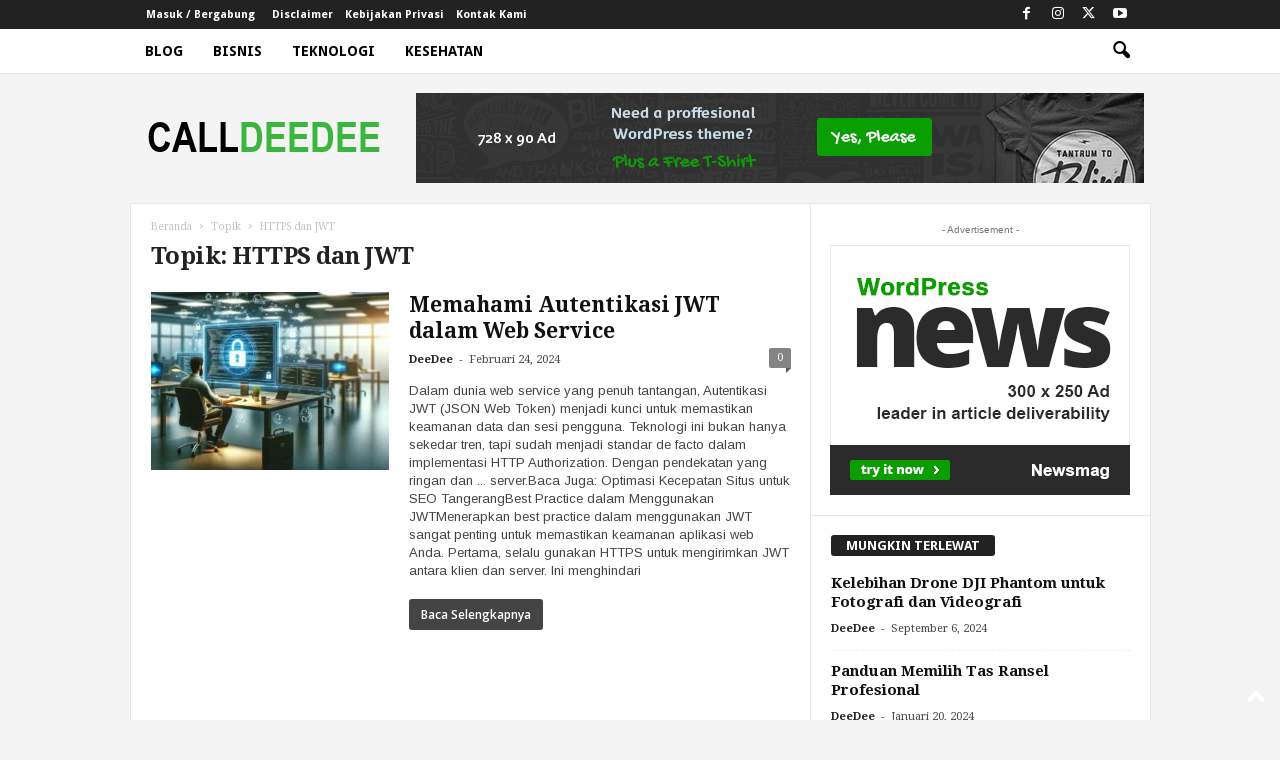

--- FILE ---
content_type: text/html; charset=UTF-8
request_url: https://calldeedee.com/tag/https-dan-jwt/
body_size: 19989
content:
<!doctype html >
<!--[if IE 8]><html class="ie8" dir="ltr" lang="id" prefix="og: https://ogp.me/ns#"> <![endif]-->
<!--[if IE 9]><html class="ie9" dir="ltr" lang="id" prefix="og: https://ogp.me/ns#"> <![endif]-->
<!--[if gt IE 8]><!--><html dir="ltr" lang="id" prefix="og: https://ogp.me/ns#"> <!--<![endif]--><head><title>HTTPS dan JWT - CallDeeDee</title><meta charset="UTF-8" /><link rel="preconnect" href="https://fonts.gstatic.com/" crossorigin /><meta name="viewport" content="width=device-width, initial-scale=1.0"><link rel="pingback" href="https://calldeedee.com/xmlrpc.php" /><meta name="robots" content="max-image-preview:large" /><link rel="canonical" href="https://calldeedee.com/tag/https-dan-jwt/" /><meta name="generator" content="All in One SEO (AIOSEO) 4.9.3" /> <script type="application/ld+json" class="aioseo-schema">{"@context":"https:\/\/schema.org","@graph":[{"@type":"BreadcrumbList","@id":"https:\/\/calldeedee.com\/tag\/https-dan-jwt\/#breadcrumblist","itemListElement":[{"@type":"ListItem","@id":"https:\/\/calldeedee.com#listItem","position":1,"name":"Home","item":"https:\/\/calldeedee.com","nextItem":{"@type":"ListItem","@id":"https:\/\/calldeedee.com\/tag\/https-dan-jwt\/#listItem","name":"HTTPS dan JWT"}},{"@type":"ListItem","@id":"https:\/\/calldeedee.com\/tag\/https-dan-jwt\/#listItem","position":2,"name":"HTTPS dan JWT","previousItem":{"@type":"ListItem","@id":"https:\/\/calldeedee.com#listItem","name":"Home"}}]},{"@type":"CollectionPage","@id":"https:\/\/calldeedee.com\/tag\/https-dan-jwt\/#collectionpage","url":"https:\/\/calldeedee.com\/tag\/https-dan-jwt\/","name":"HTTPS dan JWT - CallDeeDee","inLanguage":"id-ID","isPartOf":{"@id":"https:\/\/calldeedee.com\/#website"},"breadcrumb":{"@id":"https:\/\/calldeedee.com\/tag\/https-dan-jwt\/#breadcrumblist"}},{"@type":"Person","@id":"https:\/\/calldeedee.com\/#person","name":"calldeedee","image":{"@type":"ImageObject","@id":"https:\/\/calldeedee.com\/tag\/https-dan-jwt\/#personImage","url":"https:\/\/secure.gravatar.com\/avatar\/0c910df93f8b8ecba3558a4d5624ef9af3dbd3bf741e3ca0e50aee7d3a560ae8?s=96&d=mm&r=g","width":96,"height":96,"caption":"calldeedee"}},{"@type":"WebSite","@id":"https:\/\/calldeedee.com\/#website","url":"https:\/\/calldeedee.com\/","name":"CallDeeDee","description":"Berkembang Bersama Inovasi dan Inspirasi","inLanguage":"id-ID","publisher":{"@id":"https:\/\/calldeedee.com\/#person"}}]}</script> <link rel="icon" type="image/png" href="https://calldeedee.com/wp-content/uploads/2023/12/logo-calldeedee-300x300.png"><link rel='dns-prefetch' href='//fonts.googleapis.com' /><link rel="alternate" type="application/rss+xml" title="CallDeeDee &raquo; Feed" href="https://calldeedee.com/feed/" /><link rel="alternate" type="application/rss+xml" title="CallDeeDee &raquo; Umpan Komentar" href="https://calldeedee.com/comments/feed/" /><link rel="alternate" type="application/rss+xml" title="CallDeeDee &raquo; HTTPS dan JWT Umpan Tag" href="https://calldeedee.com/tag/https-dan-jwt/feed/" /><style id='wp-img-auto-sizes-contain-inline-css' type='text/css'>img:is([sizes=auto i],[sizes^="auto," i]){contain-intrinsic-size:3000px 1500px}
/*# sourceURL=wp-img-auto-sizes-contain-inline-css */</style> <script src="[data-uri]" defer></script><script data-optimized="1" src="https://calldeedee.com/wp-content/plugins/litespeed-cache/assets/js/webfontloader.min.js" defer></script> <style id='classic-theme-styles-inline-css' type='text/css'>/*! This file is auto-generated */
.wp-block-button__link{color:#fff;background-color:#32373c;border-radius:9999px;box-shadow:none;text-decoration:none;padding:calc(.667em + 2px) calc(1.333em + 2px);font-size:1.125em}.wp-block-file__button{background:#32373c;color:#fff;text-decoration:none}
/*# sourceURL=/wp-includes/css/classic-themes.min.css */</style><link data-optimized="1" rel='stylesheet' id='ez-toc-css' href='https://calldeedee.com/wp-content/litespeed/css/c783f07a3ee0be6750f0b6a8ded6c53b.css?ver=0d1d4' type='text/css' media='all' /><style id='ez-toc-inline-css' type='text/css'>div#ez-toc-container .ez-toc-title {font-size: 120%;}div#ez-toc-container .ez-toc-title {font-weight: 500;}div#ez-toc-container ul li , div#ez-toc-container ul li a {font-size: 95%;}div#ez-toc-container ul li , div#ez-toc-container ul li a {font-weight: 500;}div#ez-toc-container nav ul ul li {font-size: 90%;}.ez-toc-box-title {font-weight: bold; margin-bottom: 10px; text-align: center; text-transform: uppercase; letter-spacing: 1px; color: #666; padding-bottom: 5px;position:absolute;top:-4%;left:5%;background-color: inherit;transition: top 0.3s ease;}.ez-toc-box-title.toc-closed {top:-25%;}
.ez-toc-container-direction {direction: ltr;}.ez-toc-counter ul{counter-reset: item ;}.ez-toc-counter nav ul li a::before {content: counters(item, '.', decimal) '. ';display: inline-block;counter-increment: item;flex-grow: 0;flex-shrink: 0;margin-right: .2em; float: left; }.ez-toc-widget-direction {direction: ltr;}.ez-toc-widget-container ul{counter-reset: item ;}.ez-toc-widget-container nav ul li a::before {content: counters(item, '.', decimal) '. ';display: inline-block;counter-increment: item;flex-grow: 0;flex-shrink: 0;margin-right: .2em; float: left; }
/*# sourceURL=ez-toc-inline-css */</style><link data-optimized="1" rel='stylesheet' id='td-theme-css' href='https://calldeedee.com/wp-content/litespeed/css/6136ee21d3573c784a1efa13d9cb9c9d.css?ver=5b6c7' type='text/css' media='all' /><style id='td-theme-inline-css' type='text/css'>/* custom css - generated by TagDiv Composer */
        @media (max-width: 767px) {
            .td-header-desktop-wrap {
                display: none;
            }
        }
        @media (min-width: 767px) {
            .td-header-mobile-wrap {
                display: none;
            }
        }
    
	
/*# sourceURL=td-theme-inline-css */</style><link data-optimized="1" rel='stylesheet' id='td-legacy-framework-front-style-css' href='https://calldeedee.com/wp-content/litespeed/css/da7e25f7e7f37054ae883f9873c3f343.css?ver=0e56f' type='text/css' media='all' /><link data-optimized="1" rel='stylesheet' id='td-theme-demo-style-css' href='https://calldeedee.com/wp-content/litespeed/css/28e723106928c4f0ebe599d425e37384.css?ver=ec0f8' type='text/css' media='all' /> <script type="text/javascript" src="https://calldeedee.com/wp-includes/js/jquery/jquery.min.js?ver=3.7.1" id="jquery-core-js"></script> <script data-optimized="1" type="text/javascript" src="https://calldeedee.com/wp-content/litespeed/js/34c237c86667b98fe2fc21736438f080.js?ver=d78ed" id="jquery-migrate-js" defer data-deferred="1"></script> <link rel="https://api.w.org/" href="https://calldeedee.com/wp-json/" /><link rel="alternate" title="JSON" type="application/json" href="https://calldeedee.com/wp-json/wp/v2/tags/478" /><link rel="EditURI" type="application/rsd+xml" title="RSD" href="https://calldeedee.com/xmlrpc.php?rsd" /><meta name="generator" content="WordPress 6.9" /><meta name="robots" content="noindex,follow" /><style type="text/css">.broken_link, a.broken_link {
	text-decoration: line-through;
}</style> <script type="text/javascript" id="td-generated-header-js" src="[data-uri]" defer></script> <style>/* custom css - generated by TagDiv Composer */
    

body {
	background-color:#f4f4f4;
}
.td-module-exclusive .td-module-title a:before {
        content: 'EKSKLUSIF';
    }
    
    .td-header-border:before,
    .td-trending-now-title,
    .td_block_mega_menu .td_mega_menu_sub_cats .cur-sub-cat,
    .td-post-category:hover,
    .td-header-style-2 .td-header-sp-logo,
    .td-next-prev-wrap a:hover i,
    .page-nav .current,
    .widget_calendar tfoot a:hover,
    .td-footer-container .widget_search .wpb_button:hover,
    .td-scroll-up-visible,
    .dropcap,
    .td-category a,
    input[type="submit"]:hover,
    .td-post-small-box a:hover,
    .td-404-sub-sub-title a:hover,
    .td-rating-bar-wrap div,
    .td_top_authors .td-active .td-author-post-count,
    .td_top_authors .td-active .td-author-comments-count,
    .td_smart_list_3 .td-sml3-top-controls i:hover,
    .td_smart_list_3 .td-sml3-bottom-controls i:hover,
    .td_wrapper_video_playlist .td_video_controls_playlist_wrapper,
    .td-read-more a:hover,
    .td-login-wrap .btn,
    .td_display_err,
    .td-header-style-6 .td-top-menu-full,
    #bbpress-forums button:hover,
    #bbpress-forums .bbp-pagination .current,
    .bbp_widget_login .button:hover,
    .header-search-wrap .td-drop-down-search .btn:hover,
    .td-post-text-content .more-link-wrap:hover a,
    #buddypress div.item-list-tabs ul li > a span,
    #buddypress div.item-list-tabs ul li > a:hover span,
    #buddypress input[type=submit]:hover,
    #buddypress a.button:hover span,
    #buddypress div.item-list-tabs ul li.selected a span,
    #buddypress div.item-list-tabs ul li.current a span,
    #buddypress input[type=submit]:focus,
    .td-grid-style-3 .td-big-grid-post .td-module-thumb a:last-child:before,
    .td-grid-style-4 .td-big-grid-post .td-module-thumb a:last-child:before,
    .td-grid-style-5 .td-big-grid-post .td-module-thumb:after,
    .td_category_template_2 .td-category-siblings .td-category a:hover,
    .td-weather-week:before,
    .td-weather-information:before,
     .td_3D_btn,
    .td_shadow_btn,
    .td_default_btn,
    .td_square_btn, 
    .td_outlined_btn:hover {
        background-color: #0a9e01;
    }

    @media (max-width: 767px) {
        .td-category a.td-current-sub-category {
            background-color: #0a9e01;
        }
    }

    .woocommerce .onsale,
    .woocommerce .woocommerce a.button:hover,
    .woocommerce-page .woocommerce .button:hover,
    .single-product .product .summary .cart .button:hover,
    .woocommerce .woocommerce .product a.button:hover,
    .woocommerce .product a.button:hover,
    .woocommerce .product #respond input#submit:hover,
    .woocommerce .checkout input#place_order:hover,
    .woocommerce .woocommerce.widget .button:hover,
    .woocommerce .woocommerce-message .button:hover,
    .woocommerce .woocommerce-error .button:hover,
    .woocommerce .woocommerce-info .button:hover,
    .woocommerce.widget .ui-slider .ui-slider-handle,
    .vc_btn-black:hover,
	.wpb_btn-black:hover,
	.item-list-tabs .feed:hover a,
	.td-smart-list-button:hover {
    	background-color: #0a9e01;
    }

    .td-header-sp-top-menu .top-header-menu > .current-menu-item > a,
    .td-header-sp-top-menu .top-header-menu > .current-menu-ancestor > a,
    .td-header-sp-top-menu .top-header-menu > .current-category-ancestor > a,
    .td-header-sp-top-menu .top-header-menu > li > a:hover,
    .td-header-sp-top-menu .top-header-menu > .sfHover > a,
    .top-header-menu ul .current-menu-item > a,
    .top-header-menu ul .current-menu-ancestor > a,
    .top-header-menu ul .current-category-ancestor > a,
    .top-header-menu ul li > a:hover,
    .top-header-menu ul .sfHover > a,
    .sf-menu ul .td-menu-item > a:hover,
    .sf-menu ul .sfHover > a,
    .sf-menu ul .current-menu-ancestor > a,
    .sf-menu ul .current-category-ancestor > a,
    .sf-menu ul .current-menu-item > a,
    .td_module_wrap:hover .entry-title a,
    .td_mod_mega_menu:hover .entry-title a,
    .footer-email-wrap a,
    .widget a:hover,
    .td-footer-container .widget_calendar #today,
    .td-category-pulldown-filter a.td-pulldown-category-filter-link:hover,
    .td-load-more-wrap a:hover,
    .td-post-next-prev-content a:hover,
    .td-author-name a:hover,
    .td-author-url a:hover,
    .td_mod_related_posts:hover .entry-title a,
    .td-search-query,
    .header-search-wrap .td-drop-down-search .result-msg a:hover,
    .td_top_authors .td-active .td-authors-name a,
    .post blockquote p,
    .td-post-content blockquote p,
    .page blockquote p,
    .comment-list cite a:hover,
    .comment-list cite:hover,
    .comment-list .comment-reply-link:hover,
    a,
    .white-menu #td-header-menu .sf-menu > li > a:hover,
    .white-menu #td-header-menu .sf-menu > .current-menu-ancestor > a,
    .white-menu #td-header-menu .sf-menu > .current-menu-item > a,
    .td_quote_on_blocks,
    #bbpress-forums .bbp-forum-freshness a:hover,
    #bbpress-forums .bbp-topic-freshness a:hover,
    #bbpress-forums .bbp-forums-list li a:hover,
    #bbpress-forums .bbp-forum-title:hover,
    #bbpress-forums .bbp-topic-permalink:hover,
    #bbpress-forums .bbp-topic-started-by a:hover,
    #bbpress-forums .bbp-topic-started-in a:hover,
    #bbpress-forums .bbp-body .super-sticky li.bbp-topic-title .bbp-topic-permalink,
    #bbpress-forums .bbp-body .sticky li.bbp-topic-title .bbp-topic-permalink,
    #bbpress-forums #subscription-toggle a:hover,
    #bbpress-forums #favorite-toggle a:hover,
    .woocommerce-account .woocommerce-MyAccount-navigation a:hover,
    .widget_display_replies .bbp-author-name,
    .widget_display_topics .bbp-author-name,
    .archive .widget_archive .current,
    .archive .widget_archive .current a,
    .td-subcategory-header .td-category-siblings .td-subcat-dropdown a.td-current-sub-category,
    .td-subcategory-header .td-category-siblings .td-subcat-dropdown a:hover,
    .td-pulldown-filter-display-option:hover,
    .td-pulldown-filter-display-option .td-pulldown-filter-link:hover,
    .td_normal_slide .td-wrapper-pulldown-filter .td-pulldown-filter-list a:hover,
    #buddypress ul.item-list li div.item-title a:hover,
    .td_block_13 .td-pulldown-filter-list a:hover,
    .td_smart_list_8 .td-smart-list-dropdown-wrap .td-smart-list-button:hover,
    .td_smart_list_8 .td-smart-list-dropdown-wrap .td-smart-list-button:hover i,
    .td-sub-footer-container a:hover,
    .td-instagram-user a,
    .td_outlined_btn,
    body .td_block_list_menu li.current-menu-item > a,
    body .td_block_list_menu li.current-menu-ancestor > a,
    body .td_block_list_menu li.current-category-ancestor > a{
        color: #0a9e01;
    }

    .td-mega-menu .wpb_content_element li a:hover,
    .td_login_tab_focus {
        color: #0a9e01 !important;
    }

    .td-next-prev-wrap a:hover i,
    .page-nav .current,
    .widget_tag_cloud a:hover,
    .post .td_quote_box,
    .page .td_quote_box,
    .td-login-panel-title,
    #bbpress-forums .bbp-pagination .current,
    .td_category_template_2 .td-category-siblings .td-category a:hover,
    .page-template-page-pagebuilder-latest .td-instagram-user,
     .td_outlined_btn {
        border-color: #0a9e01;
    }

    .td_wrapper_video_playlist .td_video_currently_playing:after,
    .item-list-tabs .feed:hover {
        border-color: #0a9e01 !important;
    }


    
    .td-pb-row [class*="td-pb-span"],
    .td-pb-border-top,
    .page-template-page-title-sidebar-php .td-page-content > .wpb_row:first-child,
    .td-post-sharing,
    .td-post-content,
    .td-post-next-prev,
    .author-box-wrap,
    .td-comments-title-wrap,
    .comment-list,
    .comment-respond,
    .td-post-template-5 header,
    .td-container,
    .wpb_content_element,
    .wpb_column,
    .wpb_row,
    .white-menu .td-header-container .td-header-main-menu,
    .td-post-template-1 .td-post-content,
    .td-post-template-4 .td-post-sharing-top,
    .td-header-style-6 .td-header-header .td-make-full,
    #disqus_thread,
    .page-template-page-pagebuilder-title-php .td-page-content > .wpb_row:first-child,
    .td-footer-container:before {
        border-color: #e6e6e6;
    }
    .td-top-border {
        border-color: #e6e6e6 !important;
    }
    .td-container-border:after,
    .td-next-prev-separator,
    .td-container .td-pb-row .wpb_column:before,
    .td-container-border:before,
    .td-main-content:before,
    .td-main-sidebar:before,
    .td-pb-row .td-pb-span4:nth-of-type(3):after,
    .td-pb-row .td-pb-span4:nth-last-of-type(3):after {
    	background-color: #e6e6e6;
    }
    @media (max-width: 767px) {
    	.white-menu .td-header-main-menu {
      		border-color: #e6e6e6;
      	}
    }



    
    .td-header-top-menu,
    .td-header-wrap .td-top-menu-full {
        background-color: #222222;
    }

    .td-header-style-1 .td-header-top-menu,
    .td-header-style-2 .td-top-bar-container,
    .td-header-style-7 .td-header-top-menu {
        padding: 0 12px;
        top: 0;
    }

    
    .top-header-menu > .current-menu-item > a,
    .top-header-menu > .current-menu-ancestor > a,
    .top-header-menu > .current-category-ancestor > a,
    .top-header-menu > li > a:hover,
    .top-header-menu > .sfHover > a {
        color: #3cb53f !important;
    }

    
    .td-header-main-menu {
        background-color: #ffffff;
    }

    
    .sf-menu > li > a,
    .header-search-wrap .td-icon-search,
    #td-top-mobile-toggle i {
        color: #000000;
    }

    
    .td-menu-background:before,
    .td-search-background:before {
        background: rgba(0,0,0,0.42);
        background: -moz-linear-gradient(top, rgba(0,0,0,0.42) 0%, rgba(60,181,63,0.75) 100%);
        background: -webkit-gradient(left top, left bottom, color-stop(0%, rgba(0,0,0,0.42)), color-stop(100%, rgba(60,181,63,0.75)));
        background: -webkit-linear-gradient(top, rgba(0,0,0,0.42) 0%, rgba(60,181,63,0.75) 100%);
        background: -o-linear-gradient(top, rgba(0,0,0,0.42) 0%, @mobileu_gradient_two_mob 100%);
        background: -ms-linear-gradient(top, rgba(0,0,0,0.42) 0%, rgba(60,181,63,0.75) 100%);
        background: linear-gradient(to bottom, rgba(0,0,0,0.42) 0%, rgba(60,181,63,0.75) 100%);
        filter: progid:DXImageTransform.Microsoft.gradient( startColorstr='rgba(0,0,0,0.42)', endColorstr='rgba(60,181,63,0.75)', GradientType=0 );
    }

    
    .mfp-content .td-login-button:active,
    .mfp-content .td-login-button:hover {
        color: #ffffff;
    }
    
    .white-popup-block:after {
        background: rgba(0,0,0,0.42);
        background: -moz-linear-gradient(45deg, rgba(0,0,0,0.42) 0%, rgba(60,181,63,0.75) 100%);
        background: -webkit-gradient(left bottom, right top, color-stop(0%, rgba(0,0,0,0.42)), color-stop(100%, rgba(60,181,63,0.75)));
        background: -webkit-linear-gradient(45deg, rgba(0,0,0,0.42) 0%, rgba(60,181,63,0.75) 100%);
        background: -o-linear-gradient(45deg, rgba(0,0,0,0.42) 0%, rgba(60,181,63,0.75) 100%);
        background: -ms-linear-gradient(45deg, rgba(0,0,0,0.42) 0%, rgba(60,181,63,0.75) 100%);
        background: linear-gradient(45deg, rgba(0,0,0,0.42) 0%, rgba(60,181,63,0.75) 100%);
        filter: progid:DXImageTransform.Microsoft.gradient( startColorstr='rgba(0,0,0,0.42)', endColorstr='rgba(60,181,63,0.75)', GradientType=0 );
    }


    
    .td-menu-background:after,
    .td-search-background:after {
        background-image: url('https://calldeedee.com/wp-content/uploads/2023/12/12.jpg');
    }

    
    .white-popup-block:before {
        background-image: url('https://calldeedee.com/wp-content/uploads/2023/12/12.jpg');
    }

    
    .top-header-menu li a,
    .td-header-sp-top-menu .td_data_time,
    .td-header-sp-top-menu .tds_menu_login .tdw-wml-user,
    .td-weather-top-widget .td-weather-header .td-weather-city,
    .td-weather-top-widget .td-weather-now {
        font-family:"Droid Sans";
	text-transform:none;
	
    }
    
    .top-header-menu .menu-item-has-children ul li a,
    .td-header-sp-top-menu .tds_menu_login .tdw-wml-menu-header, 
    .td-header-sp-top-menu .tds_menu_login .tdw-wml-menu-content a,
    .td-header-sp-top-menu .tds_menu_login .tdw-wml-menu-footer a {
    	font-family:"Droid Sans";
	
    }
	
    .sf-menu > .td-menu-item > a {
        font-family:"Droid Sans";
	
    }
    
    .sf-menu ul .td-menu-item a {
        font-family:"Droid Sans";
	
    }
    
    .td_mod_mega_menu .item-details a {
        font-family:"Droid Sans";
	
    }
    
    .td-mobile-content .td-mobile-main-menu > li > a {
        font-family:"Droid Sans";
	font-weight:bold;
	text-transform:capitalize;
	
    }

	
    .td-mobile-content .sub-menu a {
        font-family:"Droid Sans";
	text-transform:capitalize;
	
    }

	
    .td_block_trending_now .entry-title {
    	font-family:"Droid Serif";
	
    }
    
    .td_module_1 .td-module-title {
    	font-family:"Droid Serif";
	
    }
    
    .td_module_2 .td-module-title {
    	font-family:"Droid Serif";
	
    }
    
    .td_module_3 .td-module-title {
    	font-family:"Droid Serif";
	
    }
    
    .td_module_4 .td-module-title {
    	font-family:"Droid Serif";
	
    }
    
    .td_module_5 .td-module-title {
    	font-family:"Droid Serif";
	
    }
    
    .td_module_6 .td-module-title {
    	font-family:"Droid Serif";
	
    }
    
    .td_module_7 .td-module-title {
    	font-family:"Droid Serif";
	
    }
    
    .td_module_8 .td-module-title {
    	font-family:"Droid Serif";
	
    }
    
    .td_module_9 .td-module-title {
    	font-family:"Droid Serif";
	
    }
    
    .td_module_10 .td-module-title {
    	font-family:"Droid Serif";
	
    }
    
    .td_module_11 .td-module-title {
    	font-family:"Droid Serif";
	
    }
    
    .td_module_12 .td-module-title {
    	font-family:"Droid Serif";
	
    }
    
    .td_module_13 .td-module-title {
    	font-family:"Droid Serif";
	
    }
    
    .td_module_14 .td-module-title {
    	font-family:"Droid Serif";
	
    }
    
    .td_module_mx1 .td-module-title {
    	font-family:"Droid Serif";
	
    }
    
    .td_module_mx2 .td-module-title {
    	font-family:"Droid Serif";
	
    }
    
    .td_module_mx3 .td-module-title {
    	font-family:"Droid Serif";
	
    }
    
    .td-theme-slider.iosSlider-col-3 .td-module-title a {
        font-family:"Droid Serif";
	
    }
    
    .td-theme-slider.iosSlider-col-2 .td-module-title a {
        font-family:"Droid Serif";
	
    }
    
    .td-theme-slider.iosSlider-col-1 .td-module-title a {
        font-family:"Droid Serif";
	
    }
    
    .page .td-post-template-6 .td-post-header h1 {
        font-family:"Droid Serif";
	
    }

    
    .block-title > span,
    .block-title > a,
    .widgettitle,
    .td-trending-now-title,
    .wpb_tabs li a,
    .vc_tta-container .vc_tta-color-grey.vc_tta-tabs-position-top.vc_tta-style-classic .vc_tta-tabs-container .vc_tta-tab > a,
    .td-related-title .td-related-left,
    .td-related-title .td-related-right,
    .category .entry-title span,
    .td-author-counters span,
    .woocommerce-tabs h2,
    .woocommerce .product .products h2:not(.woocommerce-loop-product__title) {
        font-family:"Droid Sans";
	font-size:13px;
	line-height:17px;
	
    }
    
    .td-module-meta-info .td-post-author-name a,
    .td_module_wrap .td-post-author-name a {
        font-family:"Droid Serif";
	
    }
    
    .td-module-meta-info .td-post-date .entry-date,
    .td_module_wrap .td-post-date .entry-date {
        font-family:"Droid Serif";
	
    }
    
    .td-module-meta-info .td-module-comments a,
    .td_module_wrap .td-module-comments a {
        font-family:"Droid Serif";
	
    }
    
    .td-big-grid-meta .td-post-category,
    .td_module_wrap .td-post-category,
    .td-module-image .td-post-category {
        font-family:"Droid Serif";
	
    }
    
    .td-pulldown-filter-display-option,
    a.td-pulldown-filter-link,
    .td-category-pulldown-filter a.td-pulldown-category-filter-link {
        font-family:"Droid Serif";
	
    }
    
    .td-excerpt,
    .td-module-excerpt {
        font-family:Arimo;
	font-size:13px;
	
    }
    
    .td-big-grid-post .entry-title {
        font-family:"Droid Serif";
	
    }
    
    .td-post-template-default header .entry-title {
        font-family:"Droid Serif";
	
    }
    
    .td-post-template-1 header .entry-title {
        font-family:"Droid Serif";
	
    }
    
    .td-post-template-2 header .entry-title {
        font-family:"Droid Serif";
	
    }
    
    .td-post-template-3 header .entry-title {
        font-family:"Droid Serif";
	
    }
    
    .td-post-template-4 header .entry-title {
        font-family:"Droid Serif";
	
    }
    
    .td-post-template-5 header .entry-title {
        font-family:"Droid Serif";
	
    }
    
    .td-post-template-6 header .entry-title {
        font-family:"Droid Serif";
	
    }
    
    .td-post-template-7 header .entry-title {
        font-family:"Droid Serif";
	
    }
    
    .td-post-content p,
    .td-post-content {
        font-family:Arimo;
	font-size:15px;
	line-height:30px;
	
    }
    
    .post blockquote p,
    .page blockquote p,
    .td-post-text-content blockquote p {
        font-size:16px;
	line-height:24px;
	
    }
    
    .post .td_quote_box p,
    .page .td_quote_box p {
        font-size:16px;
	
    }
    
    .post .td_pull_quote p,
    .page .td_pull_quote p {
        font-size:16px;
	line-height:24px;
	
    }
    
    .post .td-category a {
        font-family:"Droid Serif";
	font-size:10px;
	
    }
    
    .post header .td-post-author-name,
    .post header .td-post-author-name a {
        font-family:"Droid Serif";
	
    }
    
    .post header .td-post-date .entry-date {
        font-family:"Droid Serif";
	
    }
    
    .post header .td-post-views span,
    .post header .td-post-comments {
        font-family:"Droid Serif";
	
    }
    
    .post .td-post-next-prev-content a {
        font-family:"Droid Serif";
	
    }
    
    .td_block_related_posts .entry-title {
        font-family:"Droid Serif";
	
    }
    
    .td-page-header h1,
    .woocommerce-page .page-title {
    	font-family:"Droid Serif";
	
    }
    
    .td-page-content p,
    .td-page-content li,
    .td-page-content .td_block_text_with_title,
    .woocommerce-page .page-description > p,
    .wpb_text_column p {
    	font-family:Arimo;
	font-size:15px;
	line-height:30px;
	
    }
    
    .category .td-category a {
    	font-family:"Droid Serif";
	
    }
    
    .td-trending-now-title {
    	font-family:"Droid Sans";
	font-size:10px;
	line-height:17px;
	
    }
    
    .page-nav a,
    .page-nav span,
    .page-nav i {
    	font-family:"Droid Serif";
	
    }


    
    .td-page-content .dropcap,
    .td-post-content .dropcap,
    .comment-content .dropcap {
    	font-family:"Droid Serif";
	
    }
    
    .entry-crumbs a,
    .entry-crumbs span,
    #bbpress-forums .bbp-breadcrumb a,
    #bbpress-forums .bbp-breadcrumb .bbp-breadcrumb-current {
    	font-family:"Droid Serif";
	
    }

    
    .widget_archive a,
    .widget_calendar,
    .widget_categories a,
    .widget_nav_menu a,
    .widget_meta a,
    .widget_pages a,
    .widget_recent_comments a,
    .widget_recent_entries a,
    .widget_text .textwidget,
    .widget_tag_cloud a,
    .widget_search input,
    .woocommerce .product-categories a,
    .widget_display_forums a,
    .widget_display_replies a,
    .widget_display_topics a,
    .widget_display_views a,
    .widget_display_stats
     {
    	font-family:"Droid Serif";
	
    }</style> <script type="application/ld+json">{
        "@context": "https://schema.org",
        "@type": "BreadcrumbList",
        "itemListElement": [
            {
                "@type": "ListItem",
                "position": 1,
                "item": {
                    "@type": "WebSite",
                    "@id": "https://calldeedee.com/",
                    "name": "Beranda"
                }
            },
            {
                "@type": "ListItem",
                "position": 2,
                    "item": {
                    "@type": "WebPage",
                    "@id": "https://calldeedee.com/tag/https-dan-jwt/",
                    "name": "HTTPS dan JWT"
                }
            }    
        ]
    }</script> <link rel="icon" href="https://calldeedee.com/wp-content/uploads/2023/12/cropped-logo-calldeedee-32x32.png" sizes="32x32" /><link rel="icon" href="https://calldeedee.com/wp-content/uploads/2023/12/cropped-logo-calldeedee-192x192.png" sizes="192x192" /><link rel="apple-touch-icon" href="https://calldeedee.com/wp-content/uploads/2023/12/cropped-logo-calldeedee-180x180.png" /><meta name="msapplication-TileImage" content="https://calldeedee.com/wp-content/uploads/2023/12/cropped-logo-calldeedee-270x270.png" /><style id="tdw-css-placeholder">/* custom css - generated by TagDiv Composer */</style><style id='wp-block-paragraph-inline-css' type='text/css'>.is-small-text{font-size:.875em}.is-regular-text{font-size:1em}.is-large-text{font-size:2.25em}.is-larger-text{font-size:3em}.has-drop-cap:not(:focus):first-letter{float:left;font-size:8.4em;font-style:normal;font-weight:100;line-height:.68;margin:.05em .1em 0 0;text-transform:uppercase}body.rtl .has-drop-cap:not(:focus):first-letter{float:none;margin-left:.1em}p.has-drop-cap.has-background{overflow:hidden}:root :where(p.has-background){padding:1.25em 2.375em}:where(p.has-text-color:not(.has-link-color)) a{color:inherit}p.has-text-align-left[style*="writing-mode:vertical-lr"],p.has-text-align-right[style*="writing-mode:vertical-rl"]{rotate:180deg}
/*# sourceURL=https://calldeedee.com/wp-includes/blocks/paragraph/style.min.css */</style><style id='global-styles-inline-css' type='text/css'>:root{--wp--preset--aspect-ratio--square: 1;--wp--preset--aspect-ratio--4-3: 4/3;--wp--preset--aspect-ratio--3-4: 3/4;--wp--preset--aspect-ratio--3-2: 3/2;--wp--preset--aspect-ratio--2-3: 2/3;--wp--preset--aspect-ratio--16-9: 16/9;--wp--preset--aspect-ratio--9-16: 9/16;--wp--preset--color--black: #000000;--wp--preset--color--cyan-bluish-gray: #abb8c3;--wp--preset--color--white: #ffffff;--wp--preset--color--pale-pink: #f78da7;--wp--preset--color--vivid-red: #cf2e2e;--wp--preset--color--luminous-vivid-orange: #ff6900;--wp--preset--color--luminous-vivid-amber: #fcb900;--wp--preset--color--light-green-cyan: #7bdcb5;--wp--preset--color--vivid-green-cyan: #00d084;--wp--preset--color--pale-cyan-blue: #8ed1fc;--wp--preset--color--vivid-cyan-blue: #0693e3;--wp--preset--color--vivid-purple: #9b51e0;--wp--preset--gradient--vivid-cyan-blue-to-vivid-purple: linear-gradient(135deg,rgb(6,147,227) 0%,rgb(155,81,224) 100%);--wp--preset--gradient--light-green-cyan-to-vivid-green-cyan: linear-gradient(135deg,rgb(122,220,180) 0%,rgb(0,208,130) 100%);--wp--preset--gradient--luminous-vivid-amber-to-luminous-vivid-orange: linear-gradient(135deg,rgb(252,185,0) 0%,rgb(255,105,0) 100%);--wp--preset--gradient--luminous-vivid-orange-to-vivid-red: linear-gradient(135deg,rgb(255,105,0) 0%,rgb(207,46,46) 100%);--wp--preset--gradient--very-light-gray-to-cyan-bluish-gray: linear-gradient(135deg,rgb(238,238,238) 0%,rgb(169,184,195) 100%);--wp--preset--gradient--cool-to-warm-spectrum: linear-gradient(135deg,rgb(74,234,220) 0%,rgb(151,120,209) 20%,rgb(207,42,186) 40%,rgb(238,44,130) 60%,rgb(251,105,98) 80%,rgb(254,248,76) 100%);--wp--preset--gradient--blush-light-purple: linear-gradient(135deg,rgb(255,206,236) 0%,rgb(152,150,240) 100%);--wp--preset--gradient--blush-bordeaux: linear-gradient(135deg,rgb(254,205,165) 0%,rgb(254,45,45) 50%,rgb(107,0,62) 100%);--wp--preset--gradient--luminous-dusk: linear-gradient(135deg,rgb(255,203,112) 0%,rgb(199,81,192) 50%,rgb(65,88,208) 100%);--wp--preset--gradient--pale-ocean: linear-gradient(135deg,rgb(255,245,203) 0%,rgb(182,227,212) 50%,rgb(51,167,181) 100%);--wp--preset--gradient--electric-grass: linear-gradient(135deg,rgb(202,248,128) 0%,rgb(113,206,126) 100%);--wp--preset--gradient--midnight: linear-gradient(135deg,rgb(2,3,129) 0%,rgb(40,116,252) 100%);--wp--preset--font-size--small: 10px;--wp--preset--font-size--medium: 20px;--wp--preset--font-size--large: 30px;--wp--preset--font-size--x-large: 42px;--wp--preset--font-size--regular: 14px;--wp--preset--font-size--larger: 48px;--wp--preset--spacing--20: 0.44rem;--wp--preset--spacing--30: 0.67rem;--wp--preset--spacing--40: 1rem;--wp--preset--spacing--50: 1.5rem;--wp--preset--spacing--60: 2.25rem;--wp--preset--spacing--70: 3.38rem;--wp--preset--spacing--80: 5.06rem;--wp--preset--shadow--natural: 6px 6px 9px rgba(0, 0, 0, 0.2);--wp--preset--shadow--deep: 12px 12px 50px rgba(0, 0, 0, 0.4);--wp--preset--shadow--sharp: 6px 6px 0px rgba(0, 0, 0, 0.2);--wp--preset--shadow--outlined: 6px 6px 0px -3px rgb(255, 255, 255), 6px 6px rgb(0, 0, 0);--wp--preset--shadow--crisp: 6px 6px 0px rgb(0, 0, 0);}:where(.is-layout-flex){gap: 0.5em;}:where(.is-layout-grid){gap: 0.5em;}body .is-layout-flex{display: flex;}.is-layout-flex{flex-wrap: wrap;align-items: center;}.is-layout-flex > :is(*, div){margin: 0;}body .is-layout-grid{display: grid;}.is-layout-grid > :is(*, div){margin: 0;}:where(.wp-block-columns.is-layout-flex){gap: 2em;}:where(.wp-block-columns.is-layout-grid){gap: 2em;}:where(.wp-block-post-template.is-layout-flex){gap: 1.25em;}:where(.wp-block-post-template.is-layout-grid){gap: 1.25em;}.has-black-color{color: var(--wp--preset--color--black) !important;}.has-cyan-bluish-gray-color{color: var(--wp--preset--color--cyan-bluish-gray) !important;}.has-white-color{color: var(--wp--preset--color--white) !important;}.has-pale-pink-color{color: var(--wp--preset--color--pale-pink) !important;}.has-vivid-red-color{color: var(--wp--preset--color--vivid-red) !important;}.has-luminous-vivid-orange-color{color: var(--wp--preset--color--luminous-vivid-orange) !important;}.has-luminous-vivid-amber-color{color: var(--wp--preset--color--luminous-vivid-amber) !important;}.has-light-green-cyan-color{color: var(--wp--preset--color--light-green-cyan) !important;}.has-vivid-green-cyan-color{color: var(--wp--preset--color--vivid-green-cyan) !important;}.has-pale-cyan-blue-color{color: var(--wp--preset--color--pale-cyan-blue) !important;}.has-vivid-cyan-blue-color{color: var(--wp--preset--color--vivid-cyan-blue) !important;}.has-vivid-purple-color{color: var(--wp--preset--color--vivid-purple) !important;}.has-black-background-color{background-color: var(--wp--preset--color--black) !important;}.has-cyan-bluish-gray-background-color{background-color: var(--wp--preset--color--cyan-bluish-gray) !important;}.has-white-background-color{background-color: var(--wp--preset--color--white) !important;}.has-pale-pink-background-color{background-color: var(--wp--preset--color--pale-pink) !important;}.has-vivid-red-background-color{background-color: var(--wp--preset--color--vivid-red) !important;}.has-luminous-vivid-orange-background-color{background-color: var(--wp--preset--color--luminous-vivid-orange) !important;}.has-luminous-vivid-amber-background-color{background-color: var(--wp--preset--color--luminous-vivid-amber) !important;}.has-light-green-cyan-background-color{background-color: var(--wp--preset--color--light-green-cyan) !important;}.has-vivid-green-cyan-background-color{background-color: var(--wp--preset--color--vivid-green-cyan) !important;}.has-pale-cyan-blue-background-color{background-color: var(--wp--preset--color--pale-cyan-blue) !important;}.has-vivid-cyan-blue-background-color{background-color: var(--wp--preset--color--vivid-cyan-blue) !important;}.has-vivid-purple-background-color{background-color: var(--wp--preset--color--vivid-purple) !important;}.has-black-border-color{border-color: var(--wp--preset--color--black) !important;}.has-cyan-bluish-gray-border-color{border-color: var(--wp--preset--color--cyan-bluish-gray) !important;}.has-white-border-color{border-color: var(--wp--preset--color--white) !important;}.has-pale-pink-border-color{border-color: var(--wp--preset--color--pale-pink) !important;}.has-vivid-red-border-color{border-color: var(--wp--preset--color--vivid-red) !important;}.has-luminous-vivid-orange-border-color{border-color: var(--wp--preset--color--luminous-vivid-orange) !important;}.has-luminous-vivid-amber-border-color{border-color: var(--wp--preset--color--luminous-vivid-amber) !important;}.has-light-green-cyan-border-color{border-color: var(--wp--preset--color--light-green-cyan) !important;}.has-vivid-green-cyan-border-color{border-color: var(--wp--preset--color--vivid-green-cyan) !important;}.has-pale-cyan-blue-border-color{border-color: var(--wp--preset--color--pale-cyan-blue) !important;}.has-vivid-cyan-blue-border-color{border-color: var(--wp--preset--color--vivid-cyan-blue) !important;}.has-vivid-purple-border-color{border-color: var(--wp--preset--color--vivid-purple) !important;}.has-vivid-cyan-blue-to-vivid-purple-gradient-background{background: var(--wp--preset--gradient--vivid-cyan-blue-to-vivid-purple) !important;}.has-light-green-cyan-to-vivid-green-cyan-gradient-background{background: var(--wp--preset--gradient--light-green-cyan-to-vivid-green-cyan) !important;}.has-luminous-vivid-amber-to-luminous-vivid-orange-gradient-background{background: var(--wp--preset--gradient--luminous-vivid-amber-to-luminous-vivid-orange) !important;}.has-luminous-vivid-orange-to-vivid-red-gradient-background{background: var(--wp--preset--gradient--luminous-vivid-orange-to-vivid-red) !important;}.has-very-light-gray-to-cyan-bluish-gray-gradient-background{background: var(--wp--preset--gradient--very-light-gray-to-cyan-bluish-gray) !important;}.has-cool-to-warm-spectrum-gradient-background{background: var(--wp--preset--gradient--cool-to-warm-spectrum) !important;}.has-blush-light-purple-gradient-background{background: var(--wp--preset--gradient--blush-light-purple) !important;}.has-blush-bordeaux-gradient-background{background: var(--wp--preset--gradient--blush-bordeaux) !important;}.has-luminous-dusk-gradient-background{background: var(--wp--preset--gradient--luminous-dusk) !important;}.has-pale-ocean-gradient-background{background: var(--wp--preset--gradient--pale-ocean) !important;}.has-electric-grass-gradient-background{background: var(--wp--preset--gradient--electric-grass) !important;}.has-midnight-gradient-background{background: var(--wp--preset--gradient--midnight) !important;}.has-small-font-size{font-size: var(--wp--preset--font-size--small) !important;}.has-medium-font-size{font-size: var(--wp--preset--font-size--medium) !important;}.has-large-font-size{font-size: var(--wp--preset--font-size--large) !important;}.has-x-large-font-size{font-size: var(--wp--preset--font-size--x-large) !important;}
/*# sourceURL=global-styles-inline-css */</style></head><body class="archive tag tag-https-dan-jwt tag-478 wp-theme-Newsmag global-block-template-1 td-newsmag-tech white-menu td-animation-stack-type0 td-boxed-layout" itemscope="itemscope" itemtype="https://schema.org/WebPage"><div class="td-scroll-up  td-hide-scroll-up-on-mob"  style="display:none;"><i class="td-icon-menu-up"></i></div><div class="td-menu-background"></div><div id="td-mobile-nav"><div class="td-mobile-container"><div class="td-menu-socials-wrap"><div class="td-menu-socials">
<span class="td-social-icon-wrap">
<a target="_blank" href="https://www.facebook.com/TagDiv/" title="Facebook">
<i class="td-icon-font td-icon-facebook"></i>
<span style="display: none">Facebook</span>
</a>
</span>
<span class="td-social-icon-wrap">
<a target="_blank" href="https://www.instagram.com/tagdiv/" title="Instagram">
<i class="td-icon-font td-icon-instagram"></i>
<span style="display: none">Instagram</span>
</a>
</span>
<span class="td-social-icon-wrap">
<a target="_blank" href="https://twitter.com/tagdivofficial" title="Twitter">
<i class="td-icon-font td-icon-twitter"></i>
<span style="display: none">Twitter</span>
</a>
</span>
<span class="td-social-icon-wrap">
<a target="_blank" href="https://www.youtube.com/user/tagdiv" title="Youtube">
<i class="td-icon-font td-icon-youtube"></i>
<span style="display: none">Youtube</span>
</a>
</span></div><div class="td-mobile-close">
<span><i class="td-icon-close-mobile"></i></span></div></div><div class="td-menu-login-section"><div class="td-guest-wrap"><div class="td-menu-login"><a id="login-link-mob">Masuk</a></div></div></div><div class="td-mobile-content"><div class="menu-td-demo-header-menu-container"><ul id="menu-td-demo-header-menu" class="td-mobile-main-menu"><li id="menu-item-38" class="menu-item menu-item-type-post_type menu-item-object-page menu-item-home menu-item-first menu-item-38"><a href="https://calldeedee.com/news/">Blog</a></li><li id="menu-item-204" class="menu-item menu-item-type-taxonomy menu-item-object-category menu-item-204"><a href="https://calldeedee.com/category/bisnis/">Bisnis</a></li><li id="menu-item-205" class="menu-item menu-item-type-taxonomy menu-item-object-category menu-item-205"><a href="https://calldeedee.com/category/teknologi/">Teknologi</a></li><li id="menu-item-206" class="menu-item menu-item-type-taxonomy menu-item-object-category menu-item-206"><a href="https://calldeedee.com/category/kesehatan/">Kesehatan</a></li></ul></div></div></div><div id="login-form-mobile" class="td-register-section"><div id="td-login-mob" class="td-login-animation td-login-hide-mob"><div class="td-login-close">
<span class="td-back-button"><i class="td-icon-read-down"></i></span><div class="td-login-title">Masuk</div><div class="td-mobile-close">
<span><i class="td-icon-close-mobile"></i></span></div></div><form class="td-login-form-wrap" action="#" method="post"><div class="td-login-panel-title"><span>SELAMAT DATANG!</span>Masuk ke akun Anda</div><div class="td_display_err"></div><div class="td-login-inputs"><input class="td-login-input" autocomplete="username" type="text" name="login_email" id="login_email-mob" value="" required><label for="login_email-mob">nama pengguna</label></div><div class="td-login-inputs"><input class="td-login-input" autocomplete="current-password" type="password" name="login_pass" id="login_pass-mob" value="" required><label for="login_pass-mob">kata sandi Anda</label></div>
<input type="button" name="login_button" id="login_button-mob" class="td-login-button" value="MASUK"><div class="td-login-info-text"><a href="#" id="forgot-pass-link-mob">Lupa kata sandi Anda?</a></div></form></div><div id="td-forgot-pass-mob" class="td-login-animation td-login-hide-mob"><div class="td-forgot-pass-close">
<a href="#" aria-label="Back" class="td-back-button"><i class="td-icon-read-down"></i></a><div class="td-login-title">Pemulihan password</div></div><div class="td-login-form-wrap"><div class="td-login-panel-title">Memulihkan kata sandi anda</div><div class="td_display_err"></div><div class="td-login-inputs"><input class="td-login-input" type="text" name="forgot_email" id="forgot_email-mob" value="" required><label for="forgot_email-mob">email Anda</label></div>
<input type="button" name="forgot_button" id="forgot_button-mob" class="td-login-button" value="Kirim Kata Sandi Saya"></div></div></div></div><div class="td-search-background"></div><div class="td-search-wrap-mob"><div class="td-drop-down-search"><form method="get" class="td-search-form" action="https://calldeedee.com/"><div class="td-search-close">
<span><i class="td-icon-close-mobile"></i></span></div><div role="search" class="td-search-input">
<span>Cari</span>
<input id="td-header-search-mob" type="text" value="" name="s" autocomplete="off" /></div></form><div id="td-aj-search-mob"></div></div></div><div id="td-outer-wrap"><div class="td-outer-container"><div class="td-header-wrap td-header-style-6"><div class="td-top-menu-full"><div class="td-header-row td-header-top-menu td-make-full"><div class="td-top-bar-container top-bar-style-1"><div class="td-header-sp-top-menu"><ul class="top-header-menu td_ul_login"><li class="menu-item"><a class="td-login-modal-js menu-item" href="#login-form" data-effect="mpf-td-login-effect">Masuk / Bergabung</a></li></ul><div class="menu-top-container"><ul id="menu-td-demo-top-menu" class="top-header-menu"><li id="menu-item-201" class="menu-item menu-item-type-post_type menu-item-object-page menu-item-first td-menu-item td-normal-menu menu-item-201"><a href="https://calldeedee.com/disclaimer/">Disclaimer</a></li><li id="menu-item-202" class="menu-item menu-item-type-post_type menu-item-object-page td-menu-item td-normal-menu menu-item-202"><a href="https://calldeedee.com/kebijakan-privasi/">Kebijakan Privasi</a></li><li id="menu-item-203" class="menu-item menu-item-type-post_type menu-item-object-page td-menu-item td-normal-menu menu-item-203"><a href="https://calldeedee.com/kontak-kami/">Kontak Kami</a></li></ul></div></div><div class="td-header-sp-top-widget">
<span class="td-social-icon-wrap">
<a target="_blank" href="https://www.facebook.com/TagDiv/" title="Facebook">
<i class="td-icon-font td-icon-facebook"></i>
<span style="display: none">Facebook</span>
</a>
</span>
<span class="td-social-icon-wrap">
<a target="_blank" href="https://www.instagram.com/tagdiv/" title="Instagram">
<i class="td-icon-font td-icon-instagram"></i>
<span style="display: none">Instagram</span>
</a>
</span>
<span class="td-social-icon-wrap">
<a target="_blank" href="https://twitter.com/tagdivofficial" title="Twitter">
<i class="td-icon-font td-icon-twitter"></i>
<span style="display: none">Twitter</span>
</a>
</span>
<span class="td-social-icon-wrap">
<a target="_blank" href="https://www.youtube.com/user/tagdiv" title="Youtube">
<i class="td-icon-font td-icon-youtube"></i>
<span style="display: none">Youtube</span>
</a>
</span></div></div><div  id="login-form" class="white-popup-block mfp-hide mfp-with-anim td-login-modal-wrap"><div class="td-login-wrap">
<a href="#" aria-label="Back" class="td-back-button"><i class="td-icon-modal-back"></i></a><div id="td-login-div" class="td-login-form-div td-display-block"><div class="td-login-panel-title">Masuk</div><div class="td-login-panel-descr">Selamat Datang! Masuk ke akun Anda</div><div class="td_display_err"></div><form id="loginForm" action="#" method="post"><div class="td-login-inputs"><input class="td-login-input" autocomplete="username" type="text" name="login_email" id="login_email" value="" required><label for="login_email">nama pengguna</label></div><div class="td-login-inputs"><input class="td-login-input" autocomplete="current-password" type="password" name="login_pass" id="login_pass" value="" required><label for="login_pass">kata sandi Anda</label></div>
<input type="button" name="login_button" id="login_button" class="wpb_button btn td-login-button" value="Masuk"></form><div class="td-login-info-text"><a href="#" id="forgot-pass-link">Lupa kata sandi Anda? mendapatkan bantuan</a></div></div><div id="td-forgot-pass-div" class="td-login-form-div td-display-none"><div class="td-login-panel-title">Pemulihan password</div><div class="td-login-panel-descr">Memulihkan kata sandi anda</div><div class="td_display_err"></div><form id="forgotpassForm" action="#" method="post"><div class="td-login-inputs"><input class="td-login-input" type="text" name="forgot_email" id="forgot_email" value="" required><label for="forgot_email">email Anda</label></div>
<input type="button" name="forgot_button" id="forgot_button" class="wpb_button btn td-login-button" value="Kirim kata sandi saya"></form><div class="td-login-info-text">Sebuah kata sandi akan dikirimkan ke email Anda.</div></div></div></div></div></div><div class="td-header-menu-wrap"><div class="td-header-row td-header-main-menu"><div class="td-make-full"><div id="td-header-menu" role="navigation"><div id="td-top-mobile-toggle"><span><i class="td-icon-font td-icon-mobile"></i></span></div><div class="td-main-menu-logo td-logo-in-header">
<a  class="td-main-logo" href="https://calldeedee.com/">
<img class="td-retina-data" data-retina="https://calldeedee.com/wp-content/uploads/2023/12/logo-cddee.png" src="https://calldeedee.com/wp-content/uploads/2023/12/logo-cddee.png" alt="Call DeeDee" title="Teknologi Masa Depan untuk Gaya Hidup Anda"  width="270" height="90"/>
</a></div><div class="menu-td-demo-header-menu-container"><ul id="menu-td-demo-header-menu-1" class="sf-menu"><li class="menu-item menu-item-type-post_type menu-item-object-page menu-item-home menu-item-first td-menu-item td-normal-menu menu-item-38"><a href="https://calldeedee.com/news/">Blog</a></li><li class="menu-item menu-item-type-taxonomy menu-item-object-category td-menu-item td-normal-menu menu-item-204"><a href="https://calldeedee.com/category/bisnis/">Bisnis</a></li><li class="menu-item menu-item-type-taxonomy menu-item-object-category td-menu-item td-normal-menu menu-item-205"><a href="https://calldeedee.com/category/teknologi/">Teknologi</a></li><li class="menu-item menu-item-type-taxonomy menu-item-object-category td-menu-item td-normal-menu menu-item-206"><a href="https://calldeedee.com/category/kesehatan/">Kesehatan</a></li></ul></div></div><div class="td-search-wrapper"><div id="td-top-search"><div class="header-search-wrap"><div class="dropdown header-search">
<a id="td-header-search-button" href="#" role="button" aria-label="search icon" class="dropdown-toggle " data-toggle="dropdown"><i class="td-icon-search"></i></a>
<span id="td-header-search-button-mob" class="dropdown-toggle " data-toggle="dropdown"><i class="td-icon-search"></i></span></div></div></div></div><div class="header-search-wrap"><div class="dropdown header-search"><div class="td-drop-down-search"><form method="get" class="td-search-form" action="https://calldeedee.com/"><div role="search" class="td-head-form-search-wrap">
<input class="needsclick" id="td-header-search" type="text" value="" name="s" autocomplete="off" /><input class="wpb_button wpb_btn-inverse btn" type="submit" id="td-header-search-top" value="Cari" /></div></form><div id="td-aj-search"></div></div></div></div></div></div></div><div class="td-header-row td-header-header"><div class="td-make-full"><div class="td-header-sp-logo">
<a class="td-main-logo" href="https://calldeedee.com/">
<img class="td-retina-data" data-retina="https://calldeedee.com/wp-content/uploads/2023/12/logo-cddee.png" src="https://calldeedee.com/wp-content/uploads/2023/12/logo-cddee.png" alt="Call DeeDee" title="Teknologi Masa Depan untuk Gaya Hidup Anda"  width="270" height="90"/>
<span class="td-visual-hidden">CallDeeDee</span>
</a></div><div class="td-header-sp-rec"><div class="td-header-ad-wrap  td-ad-m td-ad-tp td-ad-p"><div class="td-a-rec td-a-rec-id-header  tdi_1 td_block_template_1"><div class="td-all-devices"><a href="https://www.google.com"><img alt="Google search engine" src="https://calldeedee.com/wp-content/uploads/2023/12/rec728.jpg"/></a></div></div></div></div></div></div></div><div class="td-container"><div class="td-container-border"><div class="td-pb-row"><div class="td-pb-span8 td-main-content"><div class="td-ss-main-content"><div class="td-page-header td-pb-padding-side"><div class="entry-crumbs"><span><a title="" class="entry-crumb" href="https://calldeedee.com/">Beranda</a></span> <i class="td-icon-right td-bread-sep td-bred-no-url-last"></i> <span class="td-bred-no-url-last">Topik</span> <i class="td-icon-right td-bread-sep td-bred-no-url-last"></i> <span class="td-bred-no-url-last">HTTPS dan JWT</span></div><h1 class="entry-title td-page-title">
<span>Topik: HTTPS dan JWT</span></h1></div><div class="td_module_11 td_module_wrap td-animation-stack td-cpt-post"><div class="td-module-thumb"><a href="https://calldeedee.com/memahami-autentikasi-jwt-dalam-web-service/"  rel="bookmark" class="td-image-wrap " title="Memahami Autentikasi JWT dalam Web Service" ><img class="entry-thumb" src="" alt="Memahami Autentikasi JWT dalam Web Service" title="Memahami Autentikasi JWT dalam Web Service" data-type="image_tag" data-img-url="https://calldeedee.com/wp-content/uploads/2024/02/autentikasi-jwt-1-238x178.webp"  width="238" height="178" /></a></div><div class="item-details"><h3 class="entry-title td-module-title"><a href="https://calldeedee.com/memahami-autentikasi-jwt-dalam-web-service/"  rel="bookmark" title="Memahami Autentikasi JWT dalam Web Service">Memahami Autentikasi JWT dalam Web Service</a></h3><div class="meta-info">
<span class="td-post-author-name"><a href="https://calldeedee.com/author/ceditor/">DeeDee</a> <span>-</span> </span>                    <span class="td-post-date"><time class="entry-date updated td-module-date" datetime="2024-02-24T09:11:00+07:00" >Februari 24, 2024</time></span>                    <span class="td-module-comments"><a href="https://calldeedee.com/memahami-autentikasi-jwt-dalam-web-service/#respond">0</a></span></div><div class="td-excerpt">
Dalam dunia web service yang penuh tantangan, Autentikasi JWT (JSON Web Token) menjadi kunci untuk memastikan keamanan data dan sesi pengguna. Teknologi ini bukan hanya sekedar tren, tapi sudah menjadi standar de facto dalam implementasi HTTP Authorization. Dengan pendekatan yang ringan dan ... server.Baca Juga: Optimasi Kecepatan Situs untuk SEO TangerangBest Practice dalam Menggunakan JWTMenerapkan best practice dalam menggunakan JWT sangat penting untuk memastikan keamanan aplikasi web Anda. Pertama, selalu gunakan HTTPS untuk mengirimkan JWT antara klien dan server. Ini menghindari</div><div class="td-read-more">
<a href="https://calldeedee.com/memahami-autentikasi-jwt-dalam-web-service/" >Baca Selengkapnya</a></div></div></div></div></div><div class="td-pb-span4 td-main-sidebar"><div class="td-ss-main-sidebar"><div class="td-a-rec td-a-rec-id-sidebar  tdi_2 td_block_template_1"><span class="td-adspot-title">- Advertisement -</span><div class="td-all-devices"><a href="https://www.google.com"><img alt="Google search engine" src="https://calldeedee.com/wp-content/uploads/2023/12/rec300.png"/></a></div></div><div class="td_block_wrap td_block_9 td_block_widget tdi_3 td-pb-border-top td_block_template_1"  data-td-block-uid="tdi_3" ><script src="[data-uri]" defer></script><h4 class="block-title"><span class="td-pulldown-size">MUNGKIN TERLEWAT</span></h4><div id=tdi_3 class="td_block_inner"><div class="td-block-span12"><div class="td_module_8 td_module_wrap td-cpt-post"><div class="item-details"><h3 class="entry-title td-module-title"><a href="https://calldeedee.com/kelebihan-drone-dji-phantom-untuk-fotografi-dan-videografi/"  rel="bookmark" title="Kelebihan Drone DJI Phantom untuk Fotografi dan Videografi">Kelebihan Drone DJI Phantom untuk Fotografi dan Videografi</a></h3><div class="meta-info">
<span class="td-post-author-name"><a href="https://calldeedee.com/author/ceditor/">DeeDee</a> <span>-</span> </span>                    <span class="td-post-date"><time class="entry-date updated td-module-date" datetime="2024-09-06T20:21:00+07:00" >September 6, 2024</time></span></div></div></div></div><div class="td-block-span12"><div class="td_module_8 td_module_wrap td-cpt-post"><div class="item-details"><h3 class="entry-title td-module-title"><a href="https://calldeedee.com/panduan-memilih-tas-ransel-profesional/"  rel="bookmark" title="Panduan Memilih Tas Ransel Profesional">Panduan Memilih Tas Ransel Profesional</a></h3><div class="meta-info">
<span class="td-post-author-name"><a href="https://calldeedee.com/author/ceditor/">DeeDee</a> <span>-</span> </span>                    <span class="td-post-date"><time class="entry-date updated td-module-date" datetime="2024-01-20T08:09:00+07:00" >Januari 20, 2024</time></span></div></div></div></div><div class="td-block-span12"><div class="td_module_8 td_module_wrap td-cpt-post"><div class="item-details"><h3 class="entry-title td-module-title"><a href="https://calldeedee.com/dampak-kafein-dan-alternatif-penggantinya/"  rel="bookmark" title="Dampak Kafein dan Alternatif Penggantinya">Dampak Kafein dan Alternatif Penggantinya</a></h3><div class="meta-info">
<span class="td-post-author-name"><a href="https://calldeedee.com/author/ceditor/">DeeDee</a> <span>-</span> </span>                    <span class="td-post-date"><time class="entry-date updated td-module-date" datetime="2025-02-25T19:11:00+07:00" >Februari 25, 2025</time></span></div></div></div></div><div class="td-block-span12"><div class="td_module_8 td_module_wrap td-cpt-post"><div class="item-details"><h3 class="entry-title td-module-title"><a href="https://calldeedee.com/dompet-digital-untuk-bisnis-online-praktis/"  rel="bookmark" title="Dompet Digital untuk Bisnis Online Praktis">Dompet Digital untuk Bisnis Online Praktis</a></h3><div class="meta-info">
<span class="td-post-author-name"><a href="https://calldeedee.com/author/ceditor/">DeeDee</a> <span>-</span> </span>                    <span class="td-post-date"><time class="entry-date updated td-module-date" datetime="2025-03-12T19:21:00+07:00" >Maret 12, 2025</time></span></div></div></div></div><div class="td-block-span12"><div class="td_module_8 td_module_wrap td-cpt-post"><div class="item-details"><h3 class="entry-title td-module-title"><a href="https://calldeedee.com/enkripsi-end-to-end-di-aplikasi-pesan-aman/"  rel="bookmark" title="Enkripsi End to End di Aplikasi Pesan Aman">Enkripsi End to End di Aplikasi Pesan Aman</a></h3><div class="meta-info">
<span class="td-post-author-name"><a href="https://calldeedee.com/author/ceditor/">DeeDee</a> <span>-</span> </span>                    <span class="td-post-date"><time class="entry-date updated td-module-date" datetime="2025-04-21T19:01:00+07:00" >April 21, 2025</time></span></div></div></div></div></div></div><div class="td_block_wrap td_block_6 td_block_widget tdi_4 td_with_ajax_pagination td-pb-border-top td_block_template_1"  data-td-block-uid="tdi_4" ><style>/* custom css - generated by TagDiv Composer */
.tdi_4 .td-post-vid-time{
					display: block;
				}</style><script src="[data-uri]" defer></script><h4 class="block-title"><span class="td-pulldown-size">HOT NEWS</span></h4><div id=tdi_4 class="td_block_inner"><div class="td-block-span12"><div class="td_module_5 td_module_wrap td-animation-stack td-cpt-post"><h3 class="entry-title td-module-title"><a href="https://calldeedee.com/panduan-pilihan-properti-ideal-untuk-investasi-aman/"  rel="bookmark" title="Panduan Pilihan Properti Ideal untuk Investasi Aman">Panduan Pilihan Properti Ideal untuk Investasi Aman</a></h3><div class="meta-info">
<span class="td-post-author-name"><a href="https://calldeedee.com/author/ceditor/">DeeDee</a> <span>-</span> </span>                <span class="td-post-date"><time class="entry-date updated td-module-date" datetime="2025-01-13T20:21:00+07:00" >Januari 13, 2025</time></span>                <span class="td-module-comments"><a href="https://calldeedee.com/panduan-pilihan-properti-ideal-untuk-investasi-aman/#respond">0</a></span></div><div class="td-module-image"><div class="td-module-thumb"><a href="https://calldeedee.com/panduan-pilihan-properti-ideal-untuk-investasi-aman/"  rel="bookmark" class="td-image-wrap " title="Panduan Pilihan Properti Ideal untuk Investasi Aman" ><img class="entry-thumb" src="" alt="" title="Panduan Pilihan Properti Ideal untuk Investasi Aman" data-type="image_tag" data-img-url="https://calldeedee.com/wp-content/uploads/2025/01/panduan-investasi-properti-300x194.webp"  width="300" height="194" /></a></div>                                <a href="https://calldeedee.com/category/properti/" class="td-post-category">Properti</a></div><div class="td-excerpt">
Dalam dunia web service yang penuh tantangan, Autentikasi JWT (JSON Web Token) menjadi kunci untuk memastikan keamanan data dan sesi pengguna. Teknologi ini bukan hanya sekedar tren, tapi sudah menjadi standar de facto dalam implementasi HTTP Authorization. Dengan pendekatan yang ringan dan ... server.Baca Juga: Optimasi Kecepatan Situs untuk SEO TangerangBest Practice dalam Menggunakan JWTMenerapkan best practice dalam menggunakan JWT sangat penting untuk memastikan keamanan aplikasi web Anda. Pertama, selalu gunakan HTTPS untuk mengirimkan JWT antara klien dan server. Ini menghindari</div></div></div></div><div class="td-next-prev-wrap"><a href="#" class="td-ajax-prev-page ajax-page-disabled" aria-label="prev-page" id="prev-page-tdi_4" data-td_block_id="tdi_4"><i class="td-next-prev-icon td-icon-font td-icon-menu-left"></i></a><a href="#"  class="td-ajax-next-page" aria-label="next-page" id="next-page-tdi_4" data-td_block_id="tdi_4"><i class="td-next-prev-icon td-icon-font td-icon-menu-right"></i></a></div></div><div class="td_block_wrap td_block_text_with_title td_block_widget tdi_5 td-pb-border-top td_block_template_1"  data-td-block-uid="tdi_5" ><h4 class="block-title"><span class="td-pulldown-size">LAINNYA</span></h4><div class="td_mod_wrap td-pb-padding-side td-fix-index"><ul></ul></div></div></div></div></div></div></div><div class="td-footer-container td-container"><div class="td-pb-row"><div class="td-pb-span12"></div></div><div class="td-pb-row"><div class="td-pb-span4"><div class="td-footer-info td-pb-padding-side"><div class="footer-logo-wrap"><a href="https://calldeedee.com/"><img class="td-retina-data" src="https://calldeedee.com/wp-content/uploads/2023/12/logo-cddee-white.png" data-retina="https://calldeedee.com/wp-content/uploads/2023/12/logo-cddee-white.png" alt="Call DeeDee" title="Teknologi Masa Depan untuk Gaya Hidup Anda"  width="270" height="90" /></a></div><div class="footer-text-wrap">Temukan Inspirasi Teknologi Terkini - Panduan, Ulasan, dan Wawasan Pribadi untuk Era Digital.<div class="footer-email-wrap">Hubungi kami: <a href="/cdn-cgi/l/email-protection#d8b4b9a1b9b6b9b698bab7ababbdb7f6b1bc"><span class="__cf_email__" data-cfemail="d3bfb2aab2bdb2bd93b1bca0a0b6bcfdbab7">[email&#160;protected]</span></a></div></div><div class="footer-social-wrap td-social-style2"></div></div></div><div class="td-pb-span4"><div class="td_block_wrap td_block_7 td_block_widget tdi_7 td-pb-border-top td_block_template_1"  data-td-block-uid="tdi_7" ><script data-cfasync="false" src="/cdn-cgi/scripts/5c5dd728/cloudflare-static/email-decode.min.js"></script><script src="[data-uri]" defer></script><h4 class="block-title"><span class="td-pulldown-size">TERBARU</span></h4><div id=tdi_7 class="td_block_inner"><div class="td-block-span12"><div class="td_module_6 td_module_wrap td-animation-stack td-cpt-post"><div class="td-module-thumb"><a href="https://calldeedee.com/optimasi-iklan-gratis-dengan-tips-menarik/"  rel="bookmark" class="td-image-wrap " title="Optimasi Iklan Gratis dengan Tips Menarik" ><img class="entry-thumb" src="" alt="" title="Optimasi Iklan Gratis dengan Tips Menarik" data-type="image_tag" data-img-url="https://calldeedee.com/wp-content/uploads/2026/01/copywriting-100x75.jpg"  width="100" height="75" /></a></div><div class="item-details"><h3 class="entry-title td-module-title"><a href="https://calldeedee.com/optimasi-iklan-gratis-dengan-tips-menarik/"  rel="bookmark" title="Optimasi Iklan Gratis dengan Tips Menarik">Optimasi Iklan Gratis dengan Tips Menarik</a></h3><div class="meta-info">
<span class="td-post-date"><time class="entry-date updated td-module-date" datetime="2026-01-04T20:04:31+07:00" >Januari 4, 2026</time></span></div></div></div></div><div class="td-block-span12"><div class="td_module_6 td_module_wrap td-animation-stack td-cpt-post"><div class="td-module-thumb"><a href="https://calldeedee.com/perbandingan-dockerfile-dan-podman-build/"  rel="bookmark" class="td-image-wrap " title="Perbandingan Dockerfile dan Podman Build" ><img class="entry-thumb" src="" alt="" title="Perbandingan Dockerfile dan Podman Build" data-type="image_tag" data-img-url="https://calldeedee.com/wp-content/uploads/2025/09/ci-cd-pipeline-100x75.jpg"  width="100" height="75" /></a></div><div class="item-details"><h3 class="entry-title td-module-title"><a href="https://calldeedee.com/perbandingan-dockerfile-dan-podman-build/"  rel="bookmark" title="Perbandingan Dockerfile dan Podman Build">Perbandingan Dockerfile dan Podman Build</a></h3><div class="meta-info">
<span class="td-post-date"><time class="entry-date updated td-module-date" datetime="2025-09-15T20:16:00+07:00" >September 15, 2025</time></span></div></div></div></div><div class="td-block-span12"><div class="td_module_6 td_module_wrap td-animation-stack td-cpt-post"><div class="td-module-thumb"><a href="https://calldeedee.com/tata-kelola-pemerintahan-untuk-lingkungan-hidup/"  rel="bookmark" class="td-image-wrap " title="Tata Kelola Pemerintahan Untuk Lingkungan Hidup" ><img class="entry-thumb" src="" alt="" title="Tata Kelola Pemerintahan Untuk Lingkungan Hidup" data-type="image_tag" data-img-url="https://calldeedee.com/wp-content/uploads/2025/07/dinas-lingkungan-hidup-indonesia-100x75.jpg"  width="100" height="75" /></a></div><div class="item-details"><h3 class="entry-title td-module-title"><a href="https://calldeedee.com/tata-kelola-pemerintahan-untuk-lingkungan-hidup/"  rel="bookmark" title="Tata Kelola Pemerintahan Untuk Lingkungan Hidup">Tata Kelola Pemerintahan Untuk Lingkungan Hidup</a></h3><div class="meta-info">
<span class="td-post-date"><time class="entry-date updated td-module-date" datetime="2025-07-24T00:01:00+07:00" >Juli 24, 2025</time></span></div></div></div></div><div class="td-block-span12"><div class="td_module_6 td_module_wrap td-animation-stack td-cpt-post"><div class="td-module-thumb"><a href="https://calldeedee.com/optimalkan-uiux-untuk-customer-journey-aplikasi-mobile/"  rel="bookmark" class="td-image-wrap " title="Optimalkan UIUX Untuk Customer Journey Aplikasi Mobile" ><img class="entry-thumb" src="" alt="" title="Optimalkan UIUX Untuk Customer Journey Aplikasi Mobile" data-type="image_tag" data-img-url="https://calldeedee.com/wp-content/uploads/2025/07/aplikasi-mobile-100x75.jpg"  width="100" height="75" /></a></div><div class="item-details"><h3 class="entry-title td-module-title"><a href="https://calldeedee.com/optimalkan-uiux-untuk-customer-journey-aplikasi-mobile/"  rel="bookmark" title="Optimalkan UIUX Untuk Customer Journey Aplikasi Mobile">Optimalkan UIUX Untuk Customer Journey Aplikasi Mobile</a></h3><div class="meta-info">
<span class="td-post-date"><time class="entry-date updated td-module-date" datetime="2025-07-18T19:16:00+07:00" >Juli 18, 2025</time></span></div></div></div></div><div class="td-block-span12"><div class="td_module_6 td_module_wrap td-animation-stack td-cpt-post"><div class="td-module-thumb"><a href="https://calldeedee.com/monetisasi-youtube-melalui-blog-dan-integrasinya/"  rel="bookmark" class="td-image-wrap " title="Monetisasi YouTube melalui Blog dan Integrasinya" ><img class="entry-thumb" src="" alt="" title="Monetisasi YouTube melalui Blog dan Integrasinya" data-type="image_tag" data-img-url="https://calldeedee.com/wp-content/uploads/2025/07/video-blogging-100x75.jpg"  width="100" height="75" /></a></div><div class="item-details"><h3 class="entry-title td-module-title"><a href="https://calldeedee.com/monetisasi-youtube-melalui-blog-dan-integrasinya/"  rel="bookmark" title="Monetisasi YouTube melalui Blog dan Integrasinya">Monetisasi YouTube melalui Blog dan Integrasinya</a></h3><div class="meta-info">
<span class="td-post-date"><time class="entry-date updated td-module-date" datetime="2025-07-15T20:31:00+07:00" >Juli 15, 2025</time></span></div></div></div></div></div></div></div><div class="td-pb-span4"><div class="td_block_wrap td_block_popular_categories td_block_widget tdi_8 widget widget_categories td-pb-border-top td_block_template_1"  data-td-block-uid="tdi_8" ><h4 class="block-title"><span class="td-pulldown-size">KATEGORI</span></h4><ul class="td-pb-padding-side"><li><a href="https://calldeedee.com/category/kesehatan/">Kesehatan<span class="td-cat-no">27</span></a></li><li><a href="https://calldeedee.com/category/teknologi/">Teknologi<span class="td-cat-no">23</span></a></li><li><a href="https://calldeedee.com/category/bisnis/">Bisnis<span class="td-cat-no">20</span></a></li><li><a href="https://calldeedee.com/category/keuangan-bisnis/">Keuangan &amp; Bisnis<span class="td-cat-no">15</span></a></li><li><a href="https://calldeedee.com/category/pemasaran/">Pemasaran<span class="td-cat-no">15</span></a></li><li><a href="https://calldeedee.com/category/properti/">Properti<span class="td-cat-no">10</span></a></li><li><a href="https://calldeedee.com/category/komputer/">Komputer<span class="td-cat-no">9</span></a></li><li><a href="https://calldeedee.com/category/teknologi-hijau-lingkungan/">Teknologi Hijau &amp; Lingkungan<span class="td-cat-no">6</span></a></li><li><a href="https://calldeedee.com/category/rekreasi/">Rekreasi<span class="td-cat-no">4</span></a></li><li><a href="https://calldeedee.com/category/kuliner/">Kuliner<span class="td-cat-no">4</span></a></li><li><a href="https://calldeedee.com/category/hiburan/">Hiburan<span class="td-cat-no">3</span></a></li></ul></div></div></div></div><div class="td-sub-footer-container td-container td-container-border "><div class="td-pb-row"><div class="td-pb-span8 td-sub-footer-menu"><div class="td-pb-padding-side"><div class="menu-td-demo-footer-menu-container"><ul id="menu-td-demo-footer-menu" class="td-subfooter-menu"><li id="menu-item-197" class="menu-item menu-item-type-post_type menu-item-object-page menu-item-first td-menu-item td-normal-menu menu-item-197"><a href="https://calldeedee.com/disclaimer/">Disclaimer</a></li><li id="menu-item-198" class="menu-item menu-item-type-post_type menu-item-object-page td-menu-item td-normal-menu menu-item-198"><a href="https://calldeedee.com/kebijakan-privasi/">Kebijakan Privasi</a></li><li id="menu-item-199" class="menu-item menu-item-type-post_type menu-item-object-page td-menu-item td-normal-menu menu-item-199"><a href="https://calldeedee.com/kontak-kami/">Kontak Kami</a></li></ul></div></div></div><div class="td-pb-span4 td-sub-footer-copy"><div class="td-pb-padding-side">
&copy; Newsmag WordPress Theme by TagDiv</div></div></div></div></div></div> <script type="speculationrules">{"prefetch":[{"source":"document","where":{"and":[{"href_matches":"/*"},{"not":{"href_matches":["/wp-*.php","/wp-admin/*","/wp-content/uploads/*","/wp-content/*","/wp-content/plugins/*","/wp-content/themes/Newsmag/*","/*\\?(.+)"]}},{"not":{"selector_matches":"a[rel~=\"nofollow\"]"}},{"not":{"selector_matches":".no-prefetch, .no-prefetch a"}}]},"eagerness":"conservative"}]}</script>  <script type="text/javascript" id="ez-toc-scroll-scriptjs-js-extra" src="[data-uri]" defer></script> <script data-optimized="1" type="text/javascript" src="https://calldeedee.com/wp-content/litespeed/js/bb63c82bbbf28fd7129dd4974fc38e00.js?ver=aa612" id="ez-toc-scroll-scriptjs-js" defer data-deferred="1"></script> <script data-optimized="1" type="text/javascript" src="https://calldeedee.com/wp-content/litespeed/js/5346bef56a62eb2ee1effcce486a34b4.js?ver=79a9f" id="ez-toc-js-cookie-js" defer data-deferred="1"></script> <script data-optimized="1" type="text/javascript" src="https://calldeedee.com/wp-content/litespeed/js/6d4d50e40e8eb5f3bea09b5c51fe1560.js?ver=fa59b" id="ez-toc-jquery-sticky-kit-js" defer data-deferred="1"></script> <script type="text/javascript" id="ez-toc-js-js-extra" src="[data-uri]" defer></script> <script data-optimized="1" type="text/javascript" src="https://calldeedee.com/wp-content/litespeed/js/066a02a4b04fc96f7e37f963c5b287ce.js?ver=f658b" id="ez-toc-js-js" defer data-deferred="1"></script> <script data-optimized="1" type="text/javascript" src="https://calldeedee.com/wp-content/litespeed/js/1a6484b0cfe44d7c82d5f5e254bd321b.js?ver=d8cd8" id="td-site-min-js" defer data-deferred="1"></script>  <script type="text/javascript" id="td-generated-footer-js"></script> <script src="[data-uri]" defer></script> <script defer src="https://static.cloudflareinsights.com/beacon.min.js/vcd15cbe7772f49c399c6a5babf22c1241717689176015" integrity="sha512-ZpsOmlRQV6y907TI0dKBHq9Md29nnaEIPlkf84rnaERnq6zvWvPUqr2ft8M1aS28oN72PdrCzSjY4U6VaAw1EQ==" data-cf-beacon='{"version":"2024.11.0","token":"220c7f86642d44ef9da59b45a78c3b2f","r":1,"server_timing":{"name":{"cfCacheStatus":true,"cfEdge":true,"cfExtPri":true,"cfL4":true,"cfOrigin":true,"cfSpeedBrain":true},"location_startswith":null}}' crossorigin="anonymous"></script>
</body></html>
<!-- Page optimized by LiteSpeed Cache @2026-01-12 08:20:59 -->

<!-- Page cached by LiteSpeed Cache 7.7 on 2026-01-12 08:20:59 -->